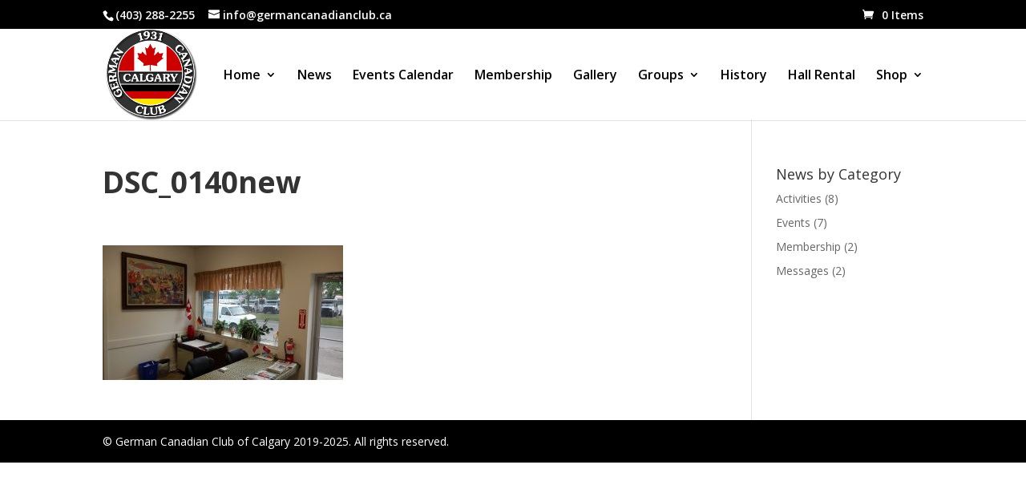

--- FILE ---
content_type: text/html; charset=utf-8
request_url: https://www.google.com/recaptcha/api2/anchor?ar=1&k=6LdMq-cUAAAAAHkacIyn89njNTcE3VUvMP7A8XwF&co=aHR0cHM6Ly93d3cuZ2VybWFuY2FuYWRpYW5jbHViLmNhOjQ0Mw..&hl=en&v=PoyoqOPhxBO7pBk68S4YbpHZ&size=invisible&anchor-ms=20000&execute-ms=30000&cb=8dqqczxd1o2o
body_size: 49707
content:
<!DOCTYPE HTML><html dir="ltr" lang="en"><head><meta http-equiv="Content-Type" content="text/html; charset=UTF-8">
<meta http-equiv="X-UA-Compatible" content="IE=edge">
<title>reCAPTCHA</title>
<style type="text/css">
/* cyrillic-ext */
@font-face {
  font-family: 'Roboto';
  font-style: normal;
  font-weight: 400;
  font-stretch: 100%;
  src: url(//fonts.gstatic.com/s/roboto/v48/KFO7CnqEu92Fr1ME7kSn66aGLdTylUAMa3GUBHMdazTgWw.woff2) format('woff2');
  unicode-range: U+0460-052F, U+1C80-1C8A, U+20B4, U+2DE0-2DFF, U+A640-A69F, U+FE2E-FE2F;
}
/* cyrillic */
@font-face {
  font-family: 'Roboto';
  font-style: normal;
  font-weight: 400;
  font-stretch: 100%;
  src: url(//fonts.gstatic.com/s/roboto/v48/KFO7CnqEu92Fr1ME7kSn66aGLdTylUAMa3iUBHMdazTgWw.woff2) format('woff2');
  unicode-range: U+0301, U+0400-045F, U+0490-0491, U+04B0-04B1, U+2116;
}
/* greek-ext */
@font-face {
  font-family: 'Roboto';
  font-style: normal;
  font-weight: 400;
  font-stretch: 100%;
  src: url(//fonts.gstatic.com/s/roboto/v48/KFO7CnqEu92Fr1ME7kSn66aGLdTylUAMa3CUBHMdazTgWw.woff2) format('woff2');
  unicode-range: U+1F00-1FFF;
}
/* greek */
@font-face {
  font-family: 'Roboto';
  font-style: normal;
  font-weight: 400;
  font-stretch: 100%;
  src: url(//fonts.gstatic.com/s/roboto/v48/KFO7CnqEu92Fr1ME7kSn66aGLdTylUAMa3-UBHMdazTgWw.woff2) format('woff2');
  unicode-range: U+0370-0377, U+037A-037F, U+0384-038A, U+038C, U+038E-03A1, U+03A3-03FF;
}
/* math */
@font-face {
  font-family: 'Roboto';
  font-style: normal;
  font-weight: 400;
  font-stretch: 100%;
  src: url(//fonts.gstatic.com/s/roboto/v48/KFO7CnqEu92Fr1ME7kSn66aGLdTylUAMawCUBHMdazTgWw.woff2) format('woff2');
  unicode-range: U+0302-0303, U+0305, U+0307-0308, U+0310, U+0312, U+0315, U+031A, U+0326-0327, U+032C, U+032F-0330, U+0332-0333, U+0338, U+033A, U+0346, U+034D, U+0391-03A1, U+03A3-03A9, U+03B1-03C9, U+03D1, U+03D5-03D6, U+03F0-03F1, U+03F4-03F5, U+2016-2017, U+2034-2038, U+203C, U+2040, U+2043, U+2047, U+2050, U+2057, U+205F, U+2070-2071, U+2074-208E, U+2090-209C, U+20D0-20DC, U+20E1, U+20E5-20EF, U+2100-2112, U+2114-2115, U+2117-2121, U+2123-214F, U+2190, U+2192, U+2194-21AE, U+21B0-21E5, U+21F1-21F2, U+21F4-2211, U+2213-2214, U+2216-22FF, U+2308-230B, U+2310, U+2319, U+231C-2321, U+2336-237A, U+237C, U+2395, U+239B-23B7, U+23D0, U+23DC-23E1, U+2474-2475, U+25AF, U+25B3, U+25B7, U+25BD, U+25C1, U+25CA, U+25CC, U+25FB, U+266D-266F, U+27C0-27FF, U+2900-2AFF, U+2B0E-2B11, U+2B30-2B4C, U+2BFE, U+3030, U+FF5B, U+FF5D, U+1D400-1D7FF, U+1EE00-1EEFF;
}
/* symbols */
@font-face {
  font-family: 'Roboto';
  font-style: normal;
  font-weight: 400;
  font-stretch: 100%;
  src: url(//fonts.gstatic.com/s/roboto/v48/KFO7CnqEu92Fr1ME7kSn66aGLdTylUAMaxKUBHMdazTgWw.woff2) format('woff2');
  unicode-range: U+0001-000C, U+000E-001F, U+007F-009F, U+20DD-20E0, U+20E2-20E4, U+2150-218F, U+2190, U+2192, U+2194-2199, U+21AF, U+21E6-21F0, U+21F3, U+2218-2219, U+2299, U+22C4-22C6, U+2300-243F, U+2440-244A, U+2460-24FF, U+25A0-27BF, U+2800-28FF, U+2921-2922, U+2981, U+29BF, U+29EB, U+2B00-2BFF, U+4DC0-4DFF, U+FFF9-FFFB, U+10140-1018E, U+10190-1019C, U+101A0, U+101D0-101FD, U+102E0-102FB, U+10E60-10E7E, U+1D2C0-1D2D3, U+1D2E0-1D37F, U+1F000-1F0FF, U+1F100-1F1AD, U+1F1E6-1F1FF, U+1F30D-1F30F, U+1F315, U+1F31C, U+1F31E, U+1F320-1F32C, U+1F336, U+1F378, U+1F37D, U+1F382, U+1F393-1F39F, U+1F3A7-1F3A8, U+1F3AC-1F3AF, U+1F3C2, U+1F3C4-1F3C6, U+1F3CA-1F3CE, U+1F3D4-1F3E0, U+1F3ED, U+1F3F1-1F3F3, U+1F3F5-1F3F7, U+1F408, U+1F415, U+1F41F, U+1F426, U+1F43F, U+1F441-1F442, U+1F444, U+1F446-1F449, U+1F44C-1F44E, U+1F453, U+1F46A, U+1F47D, U+1F4A3, U+1F4B0, U+1F4B3, U+1F4B9, U+1F4BB, U+1F4BF, U+1F4C8-1F4CB, U+1F4D6, U+1F4DA, U+1F4DF, U+1F4E3-1F4E6, U+1F4EA-1F4ED, U+1F4F7, U+1F4F9-1F4FB, U+1F4FD-1F4FE, U+1F503, U+1F507-1F50B, U+1F50D, U+1F512-1F513, U+1F53E-1F54A, U+1F54F-1F5FA, U+1F610, U+1F650-1F67F, U+1F687, U+1F68D, U+1F691, U+1F694, U+1F698, U+1F6AD, U+1F6B2, U+1F6B9-1F6BA, U+1F6BC, U+1F6C6-1F6CF, U+1F6D3-1F6D7, U+1F6E0-1F6EA, U+1F6F0-1F6F3, U+1F6F7-1F6FC, U+1F700-1F7FF, U+1F800-1F80B, U+1F810-1F847, U+1F850-1F859, U+1F860-1F887, U+1F890-1F8AD, U+1F8B0-1F8BB, U+1F8C0-1F8C1, U+1F900-1F90B, U+1F93B, U+1F946, U+1F984, U+1F996, U+1F9E9, U+1FA00-1FA6F, U+1FA70-1FA7C, U+1FA80-1FA89, U+1FA8F-1FAC6, U+1FACE-1FADC, U+1FADF-1FAE9, U+1FAF0-1FAF8, U+1FB00-1FBFF;
}
/* vietnamese */
@font-face {
  font-family: 'Roboto';
  font-style: normal;
  font-weight: 400;
  font-stretch: 100%;
  src: url(//fonts.gstatic.com/s/roboto/v48/KFO7CnqEu92Fr1ME7kSn66aGLdTylUAMa3OUBHMdazTgWw.woff2) format('woff2');
  unicode-range: U+0102-0103, U+0110-0111, U+0128-0129, U+0168-0169, U+01A0-01A1, U+01AF-01B0, U+0300-0301, U+0303-0304, U+0308-0309, U+0323, U+0329, U+1EA0-1EF9, U+20AB;
}
/* latin-ext */
@font-face {
  font-family: 'Roboto';
  font-style: normal;
  font-weight: 400;
  font-stretch: 100%;
  src: url(//fonts.gstatic.com/s/roboto/v48/KFO7CnqEu92Fr1ME7kSn66aGLdTylUAMa3KUBHMdazTgWw.woff2) format('woff2');
  unicode-range: U+0100-02BA, U+02BD-02C5, U+02C7-02CC, U+02CE-02D7, U+02DD-02FF, U+0304, U+0308, U+0329, U+1D00-1DBF, U+1E00-1E9F, U+1EF2-1EFF, U+2020, U+20A0-20AB, U+20AD-20C0, U+2113, U+2C60-2C7F, U+A720-A7FF;
}
/* latin */
@font-face {
  font-family: 'Roboto';
  font-style: normal;
  font-weight: 400;
  font-stretch: 100%;
  src: url(//fonts.gstatic.com/s/roboto/v48/KFO7CnqEu92Fr1ME7kSn66aGLdTylUAMa3yUBHMdazQ.woff2) format('woff2');
  unicode-range: U+0000-00FF, U+0131, U+0152-0153, U+02BB-02BC, U+02C6, U+02DA, U+02DC, U+0304, U+0308, U+0329, U+2000-206F, U+20AC, U+2122, U+2191, U+2193, U+2212, U+2215, U+FEFF, U+FFFD;
}
/* cyrillic-ext */
@font-face {
  font-family: 'Roboto';
  font-style: normal;
  font-weight: 500;
  font-stretch: 100%;
  src: url(//fonts.gstatic.com/s/roboto/v48/KFO7CnqEu92Fr1ME7kSn66aGLdTylUAMa3GUBHMdazTgWw.woff2) format('woff2');
  unicode-range: U+0460-052F, U+1C80-1C8A, U+20B4, U+2DE0-2DFF, U+A640-A69F, U+FE2E-FE2F;
}
/* cyrillic */
@font-face {
  font-family: 'Roboto';
  font-style: normal;
  font-weight: 500;
  font-stretch: 100%;
  src: url(//fonts.gstatic.com/s/roboto/v48/KFO7CnqEu92Fr1ME7kSn66aGLdTylUAMa3iUBHMdazTgWw.woff2) format('woff2');
  unicode-range: U+0301, U+0400-045F, U+0490-0491, U+04B0-04B1, U+2116;
}
/* greek-ext */
@font-face {
  font-family: 'Roboto';
  font-style: normal;
  font-weight: 500;
  font-stretch: 100%;
  src: url(//fonts.gstatic.com/s/roboto/v48/KFO7CnqEu92Fr1ME7kSn66aGLdTylUAMa3CUBHMdazTgWw.woff2) format('woff2');
  unicode-range: U+1F00-1FFF;
}
/* greek */
@font-face {
  font-family: 'Roboto';
  font-style: normal;
  font-weight: 500;
  font-stretch: 100%;
  src: url(//fonts.gstatic.com/s/roboto/v48/KFO7CnqEu92Fr1ME7kSn66aGLdTylUAMa3-UBHMdazTgWw.woff2) format('woff2');
  unicode-range: U+0370-0377, U+037A-037F, U+0384-038A, U+038C, U+038E-03A1, U+03A3-03FF;
}
/* math */
@font-face {
  font-family: 'Roboto';
  font-style: normal;
  font-weight: 500;
  font-stretch: 100%;
  src: url(//fonts.gstatic.com/s/roboto/v48/KFO7CnqEu92Fr1ME7kSn66aGLdTylUAMawCUBHMdazTgWw.woff2) format('woff2');
  unicode-range: U+0302-0303, U+0305, U+0307-0308, U+0310, U+0312, U+0315, U+031A, U+0326-0327, U+032C, U+032F-0330, U+0332-0333, U+0338, U+033A, U+0346, U+034D, U+0391-03A1, U+03A3-03A9, U+03B1-03C9, U+03D1, U+03D5-03D6, U+03F0-03F1, U+03F4-03F5, U+2016-2017, U+2034-2038, U+203C, U+2040, U+2043, U+2047, U+2050, U+2057, U+205F, U+2070-2071, U+2074-208E, U+2090-209C, U+20D0-20DC, U+20E1, U+20E5-20EF, U+2100-2112, U+2114-2115, U+2117-2121, U+2123-214F, U+2190, U+2192, U+2194-21AE, U+21B0-21E5, U+21F1-21F2, U+21F4-2211, U+2213-2214, U+2216-22FF, U+2308-230B, U+2310, U+2319, U+231C-2321, U+2336-237A, U+237C, U+2395, U+239B-23B7, U+23D0, U+23DC-23E1, U+2474-2475, U+25AF, U+25B3, U+25B7, U+25BD, U+25C1, U+25CA, U+25CC, U+25FB, U+266D-266F, U+27C0-27FF, U+2900-2AFF, U+2B0E-2B11, U+2B30-2B4C, U+2BFE, U+3030, U+FF5B, U+FF5D, U+1D400-1D7FF, U+1EE00-1EEFF;
}
/* symbols */
@font-face {
  font-family: 'Roboto';
  font-style: normal;
  font-weight: 500;
  font-stretch: 100%;
  src: url(//fonts.gstatic.com/s/roboto/v48/KFO7CnqEu92Fr1ME7kSn66aGLdTylUAMaxKUBHMdazTgWw.woff2) format('woff2');
  unicode-range: U+0001-000C, U+000E-001F, U+007F-009F, U+20DD-20E0, U+20E2-20E4, U+2150-218F, U+2190, U+2192, U+2194-2199, U+21AF, U+21E6-21F0, U+21F3, U+2218-2219, U+2299, U+22C4-22C6, U+2300-243F, U+2440-244A, U+2460-24FF, U+25A0-27BF, U+2800-28FF, U+2921-2922, U+2981, U+29BF, U+29EB, U+2B00-2BFF, U+4DC0-4DFF, U+FFF9-FFFB, U+10140-1018E, U+10190-1019C, U+101A0, U+101D0-101FD, U+102E0-102FB, U+10E60-10E7E, U+1D2C0-1D2D3, U+1D2E0-1D37F, U+1F000-1F0FF, U+1F100-1F1AD, U+1F1E6-1F1FF, U+1F30D-1F30F, U+1F315, U+1F31C, U+1F31E, U+1F320-1F32C, U+1F336, U+1F378, U+1F37D, U+1F382, U+1F393-1F39F, U+1F3A7-1F3A8, U+1F3AC-1F3AF, U+1F3C2, U+1F3C4-1F3C6, U+1F3CA-1F3CE, U+1F3D4-1F3E0, U+1F3ED, U+1F3F1-1F3F3, U+1F3F5-1F3F7, U+1F408, U+1F415, U+1F41F, U+1F426, U+1F43F, U+1F441-1F442, U+1F444, U+1F446-1F449, U+1F44C-1F44E, U+1F453, U+1F46A, U+1F47D, U+1F4A3, U+1F4B0, U+1F4B3, U+1F4B9, U+1F4BB, U+1F4BF, U+1F4C8-1F4CB, U+1F4D6, U+1F4DA, U+1F4DF, U+1F4E3-1F4E6, U+1F4EA-1F4ED, U+1F4F7, U+1F4F9-1F4FB, U+1F4FD-1F4FE, U+1F503, U+1F507-1F50B, U+1F50D, U+1F512-1F513, U+1F53E-1F54A, U+1F54F-1F5FA, U+1F610, U+1F650-1F67F, U+1F687, U+1F68D, U+1F691, U+1F694, U+1F698, U+1F6AD, U+1F6B2, U+1F6B9-1F6BA, U+1F6BC, U+1F6C6-1F6CF, U+1F6D3-1F6D7, U+1F6E0-1F6EA, U+1F6F0-1F6F3, U+1F6F7-1F6FC, U+1F700-1F7FF, U+1F800-1F80B, U+1F810-1F847, U+1F850-1F859, U+1F860-1F887, U+1F890-1F8AD, U+1F8B0-1F8BB, U+1F8C0-1F8C1, U+1F900-1F90B, U+1F93B, U+1F946, U+1F984, U+1F996, U+1F9E9, U+1FA00-1FA6F, U+1FA70-1FA7C, U+1FA80-1FA89, U+1FA8F-1FAC6, U+1FACE-1FADC, U+1FADF-1FAE9, U+1FAF0-1FAF8, U+1FB00-1FBFF;
}
/* vietnamese */
@font-face {
  font-family: 'Roboto';
  font-style: normal;
  font-weight: 500;
  font-stretch: 100%;
  src: url(//fonts.gstatic.com/s/roboto/v48/KFO7CnqEu92Fr1ME7kSn66aGLdTylUAMa3OUBHMdazTgWw.woff2) format('woff2');
  unicode-range: U+0102-0103, U+0110-0111, U+0128-0129, U+0168-0169, U+01A0-01A1, U+01AF-01B0, U+0300-0301, U+0303-0304, U+0308-0309, U+0323, U+0329, U+1EA0-1EF9, U+20AB;
}
/* latin-ext */
@font-face {
  font-family: 'Roboto';
  font-style: normal;
  font-weight: 500;
  font-stretch: 100%;
  src: url(//fonts.gstatic.com/s/roboto/v48/KFO7CnqEu92Fr1ME7kSn66aGLdTylUAMa3KUBHMdazTgWw.woff2) format('woff2');
  unicode-range: U+0100-02BA, U+02BD-02C5, U+02C7-02CC, U+02CE-02D7, U+02DD-02FF, U+0304, U+0308, U+0329, U+1D00-1DBF, U+1E00-1E9F, U+1EF2-1EFF, U+2020, U+20A0-20AB, U+20AD-20C0, U+2113, U+2C60-2C7F, U+A720-A7FF;
}
/* latin */
@font-face {
  font-family: 'Roboto';
  font-style: normal;
  font-weight: 500;
  font-stretch: 100%;
  src: url(//fonts.gstatic.com/s/roboto/v48/KFO7CnqEu92Fr1ME7kSn66aGLdTylUAMa3yUBHMdazQ.woff2) format('woff2');
  unicode-range: U+0000-00FF, U+0131, U+0152-0153, U+02BB-02BC, U+02C6, U+02DA, U+02DC, U+0304, U+0308, U+0329, U+2000-206F, U+20AC, U+2122, U+2191, U+2193, U+2212, U+2215, U+FEFF, U+FFFD;
}
/* cyrillic-ext */
@font-face {
  font-family: 'Roboto';
  font-style: normal;
  font-weight: 900;
  font-stretch: 100%;
  src: url(//fonts.gstatic.com/s/roboto/v48/KFO7CnqEu92Fr1ME7kSn66aGLdTylUAMa3GUBHMdazTgWw.woff2) format('woff2');
  unicode-range: U+0460-052F, U+1C80-1C8A, U+20B4, U+2DE0-2DFF, U+A640-A69F, U+FE2E-FE2F;
}
/* cyrillic */
@font-face {
  font-family: 'Roboto';
  font-style: normal;
  font-weight: 900;
  font-stretch: 100%;
  src: url(//fonts.gstatic.com/s/roboto/v48/KFO7CnqEu92Fr1ME7kSn66aGLdTylUAMa3iUBHMdazTgWw.woff2) format('woff2');
  unicode-range: U+0301, U+0400-045F, U+0490-0491, U+04B0-04B1, U+2116;
}
/* greek-ext */
@font-face {
  font-family: 'Roboto';
  font-style: normal;
  font-weight: 900;
  font-stretch: 100%;
  src: url(//fonts.gstatic.com/s/roboto/v48/KFO7CnqEu92Fr1ME7kSn66aGLdTylUAMa3CUBHMdazTgWw.woff2) format('woff2');
  unicode-range: U+1F00-1FFF;
}
/* greek */
@font-face {
  font-family: 'Roboto';
  font-style: normal;
  font-weight: 900;
  font-stretch: 100%;
  src: url(//fonts.gstatic.com/s/roboto/v48/KFO7CnqEu92Fr1ME7kSn66aGLdTylUAMa3-UBHMdazTgWw.woff2) format('woff2');
  unicode-range: U+0370-0377, U+037A-037F, U+0384-038A, U+038C, U+038E-03A1, U+03A3-03FF;
}
/* math */
@font-face {
  font-family: 'Roboto';
  font-style: normal;
  font-weight: 900;
  font-stretch: 100%;
  src: url(//fonts.gstatic.com/s/roboto/v48/KFO7CnqEu92Fr1ME7kSn66aGLdTylUAMawCUBHMdazTgWw.woff2) format('woff2');
  unicode-range: U+0302-0303, U+0305, U+0307-0308, U+0310, U+0312, U+0315, U+031A, U+0326-0327, U+032C, U+032F-0330, U+0332-0333, U+0338, U+033A, U+0346, U+034D, U+0391-03A1, U+03A3-03A9, U+03B1-03C9, U+03D1, U+03D5-03D6, U+03F0-03F1, U+03F4-03F5, U+2016-2017, U+2034-2038, U+203C, U+2040, U+2043, U+2047, U+2050, U+2057, U+205F, U+2070-2071, U+2074-208E, U+2090-209C, U+20D0-20DC, U+20E1, U+20E5-20EF, U+2100-2112, U+2114-2115, U+2117-2121, U+2123-214F, U+2190, U+2192, U+2194-21AE, U+21B0-21E5, U+21F1-21F2, U+21F4-2211, U+2213-2214, U+2216-22FF, U+2308-230B, U+2310, U+2319, U+231C-2321, U+2336-237A, U+237C, U+2395, U+239B-23B7, U+23D0, U+23DC-23E1, U+2474-2475, U+25AF, U+25B3, U+25B7, U+25BD, U+25C1, U+25CA, U+25CC, U+25FB, U+266D-266F, U+27C0-27FF, U+2900-2AFF, U+2B0E-2B11, U+2B30-2B4C, U+2BFE, U+3030, U+FF5B, U+FF5D, U+1D400-1D7FF, U+1EE00-1EEFF;
}
/* symbols */
@font-face {
  font-family: 'Roboto';
  font-style: normal;
  font-weight: 900;
  font-stretch: 100%;
  src: url(//fonts.gstatic.com/s/roboto/v48/KFO7CnqEu92Fr1ME7kSn66aGLdTylUAMaxKUBHMdazTgWw.woff2) format('woff2');
  unicode-range: U+0001-000C, U+000E-001F, U+007F-009F, U+20DD-20E0, U+20E2-20E4, U+2150-218F, U+2190, U+2192, U+2194-2199, U+21AF, U+21E6-21F0, U+21F3, U+2218-2219, U+2299, U+22C4-22C6, U+2300-243F, U+2440-244A, U+2460-24FF, U+25A0-27BF, U+2800-28FF, U+2921-2922, U+2981, U+29BF, U+29EB, U+2B00-2BFF, U+4DC0-4DFF, U+FFF9-FFFB, U+10140-1018E, U+10190-1019C, U+101A0, U+101D0-101FD, U+102E0-102FB, U+10E60-10E7E, U+1D2C0-1D2D3, U+1D2E0-1D37F, U+1F000-1F0FF, U+1F100-1F1AD, U+1F1E6-1F1FF, U+1F30D-1F30F, U+1F315, U+1F31C, U+1F31E, U+1F320-1F32C, U+1F336, U+1F378, U+1F37D, U+1F382, U+1F393-1F39F, U+1F3A7-1F3A8, U+1F3AC-1F3AF, U+1F3C2, U+1F3C4-1F3C6, U+1F3CA-1F3CE, U+1F3D4-1F3E0, U+1F3ED, U+1F3F1-1F3F3, U+1F3F5-1F3F7, U+1F408, U+1F415, U+1F41F, U+1F426, U+1F43F, U+1F441-1F442, U+1F444, U+1F446-1F449, U+1F44C-1F44E, U+1F453, U+1F46A, U+1F47D, U+1F4A3, U+1F4B0, U+1F4B3, U+1F4B9, U+1F4BB, U+1F4BF, U+1F4C8-1F4CB, U+1F4D6, U+1F4DA, U+1F4DF, U+1F4E3-1F4E6, U+1F4EA-1F4ED, U+1F4F7, U+1F4F9-1F4FB, U+1F4FD-1F4FE, U+1F503, U+1F507-1F50B, U+1F50D, U+1F512-1F513, U+1F53E-1F54A, U+1F54F-1F5FA, U+1F610, U+1F650-1F67F, U+1F687, U+1F68D, U+1F691, U+1F694, U+1F698, U+1F6AD, U+1F6B2, U+1F6B9-1F6BA, U+1F6BC, U+1F6C6-1F6CF, U+1F6D3-1F6D7, U+1F6E0-1F6EA, U+1F6F0-1F6F3, U+1F6F7-1F6FC, U+1F700-1F7FF, U+1F800-1F80B, U+1F810-1F847, U+1F850-1F859, U+1F860-1F887, U+1F890-1F8AD, U+1F8B0-1F8BB, U+1F8C0-1F8C1, U+1F900-1F90B, U+1F93B, U+1F946, U+1F984, U+1F996, U+1F9E9, U+1FA00-1FA6F, U+1FA70-1FA7C, U+1FA80-1FA89, U+1FA8F-1FAC6, U+1FACE-1FADC, U+1FADF-1FAE9, U+1FAF0-1FAF8, U+1FB00-1FBFF;
}
/* vietnamese */
@font-face {
  font-family: 'Roboto';
  font-style: normal;
  font-weight: 900;
  font-stretch: 100%;
  src: url(//fonts.gstatic.com/s/roboto/v48/KFO7CnqEu92Fr1ME7kSn66aGLdTylUAMa3OUBHMdazTgWw.woff2) format('woff2');
  unicode-range: U+0102-0103, U+0110-0111, U+0128-0129, U+0168-0169, U+01A0-01A1, U+01AF-01B0, U+0300-0301, U+0303-0304, U+0308-0309, U+0323, U+0329, U+1EA0-1EF9, U+20AB;
}
/* latin-ext */
@font-face {
  font-family: 'Roboto';
  font-style: normal;
  font-weight: 900;
  font-stretch: 100%;
  src: url(//fonts.gstatic.com/s/roboto/v48/KFO7CnqEu92Fr1ME7kSn66aGLdTylUAMa3KUBHMdazTgWw.woff2) format('woff2');
  unicode-range: U+0100-02BA, U+02BD-02C5, U+02C7-02CC, U+02CE-02D7, U+02DD-02FF, U+0304, U+0308, U+0329, U+1D00-1DBF, U+1E00-1E9F, U+1EF2-1EFF, U+2020, U+20A0-20AB, U+20AD-20C0, U+2113, U+2C60-2C7F, U+A720-A7FF;
}
/* latin */
@font-face {
  font-family: 'Roboto';
  font-style: normal;
  font-weight: 900;
  font-stretch: 100%;
  src: url(//fonts.gstatic.com/s/roboto/v48/KFO7CnqEu92Fr1ME7kSn66aGLdTylUAMa3yUBHMdazQ.woff2) format('woff2');
  unicode-range: U+0000-00FF, U+0131, U+0152-0153, U+02BB-02BC, U+02C6, U+02DA, U+02DC, U+0304, U+0308, U+0329, U+2000-206F, U+20AC, U+2122, U+2191, U+2193, U+2212, U+2215, U+FEFF, U+FFFD;
}

</style>
<link rel="stylesheet" type="text/css" href="https://www.gstatic.com/recaptcha/releases/PoyoqOPhxBO7pBk68S4YbpHZ/styles__ltr.css">
<script nonce="7HNEbY5OU0O8_H6l-OWNqw" type="text/javascript">window['__recaptcha_api'] = 'https://www.google.com/recaptcha/api2/';</script>
<script type="text/javascript" src="https://www.gstatic.com/recaptcha/releases/PoyoqOPhxBO7pBk68S4YbpHZ/recaptcha__en.js" nonce="7HNEbY5OU0O8_H6l-OWNqw">
      
    </script></head>
<body><div id="rc-anchor-alert" class="rc-anchor-alert"></div>
<input type="hidden" id="recaptcha-token" value="[base64]">
<script type="text/javascript" nonce="7HNEbY5OU0O8_H6l-OWNqw">
      recaptcha.anchor.Main.init("[\x22ainput\x22,[\x22bgdata\x22,\x22\x22,\[base64]/[base64]/[base64]/KE4oMTI0LHYsdi5HKSxMWihsLHYpKTpOKDEyNCx2LGwpLFYpLHYpLFQpKSxGKDE3MSx2KX0scjc9ZnVuY3Rpb24obCl7cmV0dXJuIGx9LEM9ZnVuY3Rpb24obCxWLHYpe04odixsLFYpLFZbYWtdPTI3OTZ9LG49ZnVuY3Rpb24obCxWKXtWLlg9KChWLlg/[base64]/[base64]/[base64]/[base64]/[base64]/[base64]/[base64]/[base64]/[base64]/[base64]/[base64]\\u003d\x22,\[base64]\\u003d\\u003d\x22,\[base64]/w4Eow5rDuMKUw6pYbkfDr8KPIwHCqcKOwq50RxZPw7N5LsOnw5DCscO4H1QDwoQRdsOGwr1tCS5Qw6ZpUE3DssKpXSXDhmMXWcOLwrrCjMOXw53DqMOdw5lsw5nDr8KcwoxCw7LDlcOzwo7CgMO/RhgAw6zCkMOxw4fDrTwfHz1ww5/Di8OuBH/[base64]/DmcOicBfDhwBAwrN/w75awrjCjsKcwrswBMKFYS3Cgj/CnxbChhDDoGcrw4/Dq8KiJCIsw60ZbMOIwrQ0c8OHf3h3dMOKM8OVZMOawoDCjF7CgEg+LcOOJRjCmsKqwobDr01cwqptK8OoI8OPw5zDgQB8w7TDiG5Ww6HCqMKiwqDDk8Ouwq3CjXLDsDZXw6LCgxHCs8KqElgRw67DvsKLLl/Cp8KZw5UrGVrDrl7CvsKhwqLCpBE/wqPCvAzCusOhw7UKwoAXw7vDgA0OJ8Kfw6jDn1sZC8OPT8K/OR7DicK8VjzCqcKnw7M7wrgkIxHCu8OhwrMvd8Obwr4vbcOnVcOgP8OSPSZ+w6sFwpFIw7HDl2vDhjvCosOPwqrCv8KhOsK4w6/CphnDtMOGQcOXal8rGxkgJMKRwqPCkhwJw4HClknCoAPCqBt/woDDhcKCw6dfMmstw6zChEHDnMKoDFw+w5ZUf8KRw5oMwrJxw6jDhFHDgHRmw4UzwoEpw5XDj8OAwq/Dl8KOw5YnKcKCw6LCiz7DisOEV0PCtUrCpcO9ESLCk8K5al/CksOtwp0/MDoWwpfDqHA7d8OtScOSworCvyPCmcK3c8Oywp/DoCNnCQLCiRvDqMK/wrdCwqjCrsOAwqLDvzHDosKcw5TCjC43wq3CnQvDk8KHDzMNCRLDkcOMdi3DsMKTwrcIw4nCjkoFw5Rsw67CtwrDpcOTw4rCl8OmIcOjBMOrAMOyI8Kdw65/c8Obwp/[base64]/CtMK0w4wwwodCExfDrGNCw7zCgsKlNMKmwqHCssKMwpU3JcOnMMKqwrJ0w5gjRgYxexDDpsOww6HDizHCp1zDmmHDvEkkeHEUczHCrcKpY2o1w7TCu8KQwo5NE8OfwoRvZAHCjml1w5/CtcOOw77DhksbVTHCpktXwpwhEcOmwrzCoyXDisOiwrAPw6QOw7Bmwog2woPDisOLw43CiMO6AcKLw6Vtw4/Ckw4Oa8ONAMKpwqLDiMKtwpjDh8K9UMKvw4bClwF0wpFKwrl0ejHDnVLDgCt8W2wYw5JAY8OPBcKaw4F+JMK3HcO+SD07w57CgcKfw7HDpW3DuUjDvy1vw65+w4VCw7vCv3dJwoXChQJuPsKTwrwuwr/DssKHw54cwpU4P8KGQEvDiEx2OsOAAjolw4bCj8O6YMO0GyYhw5F6XsKUDMK6w6xzwrrCisO4Tw0ww7E8w6PCjAzCncK+WMOgGn3Dj8OnwoRMw4syw6/DsELDv08ww742KSzDvxQKEsOgwpvDvloxw4/CkcOBYno3w7fCkcKnw4TDpsOqbQASwr8iwprCtxYiVxnDvxfCusOGwobCuB5JAcOcCcKIwqTDjmzCknbCvsKpBnAuw6tEN33DgcKLfsO8w63DoWrCk8K+w4oMfFtCw6zCs8O7w7Mfw4PDuWnDpCfDgE8dwrbDtcOEw7/CmsKcw7LChSUCwqsTV8KDbkjDoD3DgmgLwo4mCHUBBsKQwqlUDHs2ZmLCjA/[base64]/DicKPw6YqfhzDocKKw5dgf8KIdgPDqU5VwqdWwqXDoMOzccOIwoDCncKLwrHCmHJYw7PCvMKdPw3DrcOww7JHL8KwNjsyM8K6ZsObw7rCrXQTMMOgfsOWw6jCviPCrMO5UMO0OCLCu8KqBMKbw6QicA0wUMK3NcOzw7nCv8KAwpNjWsK6X8O8w4pzw7/DmcKWFmTDnzMTwqxXJVldw5nChw7CgcOBRVxAwrYsP37DvsOawonCrsOewqzCk8KDwq/DqCYIwqXCnnDCvcKgw5cZWD/Dp8OFwpjCvsKIwrxcwo/DnRMoY1fDjBHDoHIhc1jDiHgPwrXCiScmPcOZLVJLQMKBwqfDlMOuwrfDgQUTRcKhLcKcJsOCw7sJE8KZJsKbwqXDjADCj8O4wpVFw53CjmI/DFTDlMOZwrlYRVclw4Qmw5YmTcKWw7rDhk86w4cyFyfDn8Kmw51vw5PDpcKZQsO8aQNsFQ9YfcO/wofCicKSQTNhw6U9w4/DrsOww6Ibw7fDrhB6w47CsmTCukHCrcK+woU7wqTDk8Orw6AIwoHDs8OUw6/CncOWccOxbU7DoEQnwqPDn8KBwpFOwpXDq8OOw5gvPQTDgcO5w40SwqZ/wo3CuQ5Jw6c6wrXDllhowqVaMFnCqcKEw4M6MnMIwo3Cs8O0EEkJMsKcw7Apw5BqSSBjbcOnwqcPEXpAemwCw7lVAMOEw7p9w4Ipw7vCrcObwpxPNsOxSGTDkMOmw4XCmsK1w59tFcO/ecOBw6TDhEJMBcKJwq3DkcKDwptfwpXDnyRJI8KfUhI/SsO8wp8aQ8KxBcOiPkTDpmteHsOrCCvDlcKpESDCiMOHw7PDhcKKDsOWwr7DiFvCqcOpw7rDj2LDrUzCl8O4SMKaw4c5aiVQwqw4AwdBwoXCtMK6w6HDu8K4wrDDgsOVwqFwbMOXwp7Ck8Onw54RVDHDtk4yBHM/[base64]/a8KUwrYyRCrDvcKFRE1Ew4/CmXlgwq7DmnfCmQ/[base64]/DlsKKbnwlVMK8CMOtNQvClmcKwrHDjMKZwoklLw/DgMKLC8KJAFTDiXzCgcK8Wk1CPz/DocKWwpRuw58EIcOUCcO1woTCg8OnRWRKwr5jS8ONAMOow4XCpWVmHMKywoN1BQYeEcOvw7zCgWXDqsOxw6XCrsKRw7DCv8K+F8KYGjg7f2PDiMKJw4cNPcO5w6LCqlnCucOPwpjClsOXw6vCq8Kkw4vCqcO4w5I4w5Iww6nCtMKBJHLCq8K/dgNkw4xVGxZMwqfDmRbCpxfDkcOWw6IbfFTCiTVAw6/CunLDqsKPWsOeT8OvJWbCtMKJXXXDvHE/TcOjV8OcwqA0w5lqbTRfwr44w4IrbsKwGcK8wqpgLMOfw67CisKJHwF7w6BLw7fCsyU9w4XCrMO3CxrCncKAw5wUYMOoGsK7w5DDjcOIL8KVeDp4w4k+IMOoI8K8w7bDullTwqhiRjNDwoLCsMK7CsOJw4EOw5rCt8KuwqTCoyx/dcKMaMOgMELDi3PCi8OmwqbDjcK1w6HDlsOLClIdwrRlZCh2f8OkdD/DhsO4VMKxbsKhw5XCglfDrR4fwrN8w79iwqzDgWZfIMOxwqrDjk53w79fLsKZwrXCpsOOw5lWCsKLaytGwp7DjcKCdsKKa8KcG8KowoA1w6bDtiInw4IpFRkwwpTDvsO0wofCuGdVYMO6w6PDs8KgQMO+HcOKBAM3w7gWw6nCj8K7w63Cu8O3KsOtwp5Lwr4VWsO7wp/Cu0xBYMOGI8OpwolDJnfDnAzDvFfDiEXDvcK6w7ZbwrPDrcOhw7haEi/DvAHDgxopw7Itd3nCslTCpcKcw7R0W2t0wpDDrsKww4/DtcOdTXw7wpkpwo1uXDR8acObTQDDj8K2w4HCscKGw4HDqcOXwpHDpgXCvsOcCnLCoCMSR3BlwrjDh8O0KsKGPsKDBE3DjMOVw70hSMO5JE8xecKWV8OoTiXDmnfCm8Kdw5bCnsKoTMOywrjDnsKMw6rDoVI/w5E5w5g1LUMpchllwqjDimTDgFHChw3DqmjDhE/DiQPDoMO+w5w5L2jCg0JOA8O0wrsvwpXCs8Kbwrs5wqE/dsOZM8KuwoJdQMK4wprCpsKGw7Jhw4Yqw449wodtI8OwwppvIDXCqVEgw4TDsSHCoMOawqMPPgHCjDlGwqVKwpszOMOScsOAwrQrw4RywqlRwppIZRHCthLDn3zDkkdEwpfDhMOpQMOdwozDgsKrwr/DmMK5wqnDh8KTw7TDncOoEmVQWkRVwo7CkAhLfsKCMsOGBMKewrk/[base64]/Cn0/CncOhdTlZSjIGw6rDrk1/JMKNwoNDwp0awpHDtU7DrcOuNsKfR8KTAMOVwoM8woolVWc+FHxjwpM4w5Iaw6EfSBHDg8KKf8O/w5hwwqDCu8KXw6vCvE5gwoLCpcOgLsKAwrTDvsK6VCnCrXnDtsO7w6LDlcKMesOGPyTCnsKLwrvDsSXCtsOaNTXCnsKbdUc4w6dow6nDiE3DimjDksOuw7w1L2fDmXfDncKiTMOeeMKvbcO/YjLDqWVxwrpxOMOEFj5jegZtwpDChMKwPEDDrcOEwrjDvsOkR3UQeynCv8OHG8KDeXBfHVpAwoTCjUB1w6jDhsOnBggww7fCtcKywqpRw59aw4HDgm80w585MmlTwrfDtsOdwrvCgmvDghlCcMK5esOuwo/Ds8O1w5ojBmJuV1wgU8O4FMK/OcOIV1HClsKNOsOkIMKvw4XDljrCv10UT11lw7PDhcOHDBfCnsKiLx7Cv8K9Tw/DmAjDgFHDmgDCpcKBw44hw6rCsWNkckHDqMODY8K4wodAaGPCqsK5EBwWwoAgeT0bE3czw5bCvcK+wql8woXCvsOAEcOeCsKnKy/DmsOrIcODRMOgw5B7ejrCi8OkXsO1eMKrwophHzJkwpvDgVQKDcOfw7XCicK0wpdww63CmTRlIxtMM8K9G8Kcw6E0wqxxbMOtUVZuwrTCmWfDtFjCu8K+w7TCnMOawp8Cw4FzFsO/w6fCssKEQHvCmxtQwo/[base64]/[base64]/ChMOeUWTCkcKZUcOQw7bDogzDj8Kfw5dlX8Knw4k1VsOfU8KLwpUVIcKsw4rDjcOsfBvCrVbDt1Vvwq1VbAg8CR3CqiHCg8O7FRFqw44Vw49Uw7bDp8Kiw7oFHcKfw6d0wrQpwqjCvwrDvFbCs8KuwqXDql/[base64]/THDDsnMxQMOEw5FWw6rCj8K6X8KDwp3DhMO8wqfDlsKoO8KhwoUKcsOxwoLCvsOlwrXDtcOpw7MrB8KfeMO3w7LDkcKNw7VZwpTDk8OpVEkpWSUFwrV1QSFPw6oIwqoTSWrCj8Kdw5FiwpBXRz/Cg8KCTyXCqycpwrDCrsKOdSLDgyURwq/DtcK8w7TDo8KKwrcuwoxIFGQIMsKpw5PCvUzCtEBPXQ3Do8OqY8OEwrPDkcKowrTCi8KEw4nCpCJywqljLMK1Z8Oxw5/CtUAawq4tSsKPd8Onw4nDisO6wrpEH8KrwpAJeMKjcQ9Sw43CrMO7wofDrS8+b3dITMKQwq7DjRR6w4E1fcOpwo1ub8Kzw53Do35Ewq0Awq85wqozwpTDrm/Cv8K8UBXCoWnDjcOzLnfCs8K2Sz3CqsOVeVw4w7XCnVLDhMO9UcKxahfCgcKpw6/[base64]/Dr0TCvsKcQCoAKHPDr8KsPcO8Dhk3MhgaSmXDvMObRXYhVwkrwpjDnX/CvsKlw7oew6jClR5nwrtPwoQvUVLDjsK8BcO4wr7DhcKKM8OrDMOIPAU7NzE6VRFUwrDCuW7DjHMFAyTCpsKNPGXDs8KjbkfCuAUuasKUVE/DqcKiwrnDrB0qI8K0WMOswoETwp/CoMOdPyQ+wr3DoMOzwqsuSRzCksKrw7BKw4rCg8KJAcOgSn5wwobCtcO2w78gw4XChF3DkU86acKOwrQ5E2w+PMKlccO4wrLDucObw4jDj8K1wrBKwpjCrMO5A8KeI8OFbxrCl8Ouwq1JwrAOwog+cgPCvAfCtSpuYcKcFm3CmsKFKsKXSFPCmMOaQsOgW1rDhcOteh/[base64]/N8K5w43DtMK0wrF3w75JEcO0dyzCsgvDkkHCicKjJ8O0wrtLbcO+ZMOGwpHCv8KgMsOXWsKkw5TCgl86LMK5YxTClHLDsHbDtVEpw58hL0/Cu8KgwqXDpMK/CMOWGcKwS8KgTMKbNlR3w4ZaWWZjwqjCvsOVfSvDpsO5AMO3wpp1wpkBasO/[base64]/CmxEdEMO/RFTDnMKgwo4qGyzCmAbDpkXDm8KEwrvCsMOzw7ZoL0jCqgHChENlUMKfworDgBDCjFrCmlhtIMOOwrULKCgoFMK1wp0yw73Cr8OSw4JBwrjDjQQFwqDCvhTCusKswrMLfWrCixbDtUfCly/DvMKpwr5WwqPCj2MnCcK7dybDoxVrQCHCsiPCp8Obw6fCvcOUwpXDoQzCvHwuXMOqwq7CqsOtbsK4wqNww4jDi8KFwq5LwrUww7EWAMOlwq5RbMOvw7Ihw4doOMKyw6JKwp/[base64]/[base64]/[base64]/ZkEtAcOFVcKpEcKcwpJLQEzCqXPCsH3Dr8Oew5h2YxfDqsOhwprCgMOOw5HCkcOxw7hzfMK5IAwmwrLCjcK9AxrDrVl7L8O1LzDDn8OMwpFtT8O4w79FwoLCh8OSEz1uw47Co8O/[base64]/CugvDv8KDeCzCt8KSfVLDvMKXL0YkU8Odc8Kuw5LCqsOVw5jChmUSLQ3Dn8KYwpo5wp7DkEDDpMOtw7XDksObwpUaw4DDu8KaeyvDtwZ+A2LDvQYDwo9EYlPDuT3CsMKwehzDqcKjwpBdDSdbGcO4NMKQw4/DvcKNwrDCnmlcSEbCrMOhNcOdwr5ZfnrCp8Kxwp3DhjUgci3DpMO5eMKCwq3CkzJjwohBwoHDosOedcOzw6TCql/CjWIOw53DnB5vw4jDm8KtwpnCjcK6WsO3wrfCqG/CgWXCr29Ww4PDsSTDrMKvQUgCEcOgwoDDmyNtZy7Dm8O6CcKnwqHDhjHDiMOrKcOBOGJPFsOgVsOjaQw8RsKPHcKRwp/CpMKYwqDDizFsw7Ryw5rDisOrBsKfC8KECcOZBsOqYsOrw6jDvXrDkXbDqnNoPMKmw5vCtcOUwo/[base64]/DusKSw6TDl2Jbw6Zaw6DCognCmMKAMsKxw47DmsOOwr/CsU9Pw4/DoUdSw7DCqcO2wqbCsW9Jw6TCil/[base64]/CoyLCtcOww5bCknEJwqodFHYyw65LwpVywpjDmVLCm3oawoAuXDLCncKPw6jDgsOnLloGQcK7DCI/w51odMKyZMOyfsKtwp91w5rCj8KYw5VAw4NqRMKOw6vDoHXDtQ9Lw7rCh8OVNMKQwqJiIV7CkjjCs8KhQcODJsKAbDHCtU4RKcKPw5vCqcOkwrxHw53CuMKYGMKLJyx6WcKrCQE2dFzDh8OCwoYAwrfCriLCrcKCYMO2w7odQsKFw6DCpcK0fQTDr2nClsK6asOuw4/CnQfCuCQ5DsOTMcKKwpfDtGDDu8KZwp/CuMKqwoYGDhnCm8OFQHAqccO/w60vw7swwoXDo1hgwpgCwo7ChyAwSmMwI3rCncOSTsKTQi41wqdmQ8ODwqQ0bsKVw6UVwrHDoSQyScKASWlQK8KfTG7CpS3CgcOhZ1bDqiIPwplrfQM3w7LDjADCklMOKFQKw5/[base64]/[base64]/DujbDr18LHzjDvMKOw4HDt8KQwrh8w73DuVfClsOCw57Cqn3DhjXCisO3FDlsAsOAwrZ0wonDvGtjw71VwoVgHMOlw7UzTQPCoMKTwrI7wqQRY8OkAsKjwpFpwoAyw5Mcw47CgwnDvsOfY1jDhhVuwqrDksOpw7pVGBzDi8OZw4dywrwuSwfCiHxsw4vClmgYwrIzw5/CpSjDpcKueS4ZwrYcwoYyWMOWw7Bgw4zDhsKGDRE8U1cbAgYOED7DjsKKIHFEw6LDp8Osw4LDpsOCw5dVw6LCrsOJw4bCh8O0AEIow7llJMO4w4rDsCzCs8O7wqgQwrZnPcO/McKFYGnDu8KhwqXDknNxcX00w68ccsKRw63CoMOBemtaw61AOMO+LUTDp8KDwqNvG8OWXHDDpMKpKMOLB2wlaMKoHTIXGVNtwovDsMOuGsOWwpFCOjrCp1/CtsKSZzlHwqQWAMOwKyDDpcKSahRMw6rDu8KBOHt+KMK+wqVXLVVNBsKmVHHCplXDlG5/W2XDmQciwoZdwrI9JjIARlnDrsOWwq8NRsObIyJvAcK4PUBqwqZPwrfDrml5eEPDlB/Do8OSJcKOwpPCtnxITcOawoJOXsKHGDrDvVkQMkYpJkPCjMOCw5nDt8Kowr/DiMOwBsK1cksdw7rCs01pwq4xXcKZS3PCn8KYw4vChMORw7TDusKTNcOKB8Kqw7bCuTLDv8OEw48IQVZMwpPDmcOUXsO8FMKtQ8KWwpg+KkA2Xy5nTgDDmjPDiHPChcKDwrTCr0vDh8OYXsKpR8OuOhgbwq0qMnopwrdDwpjCo8O4wrxzaVDDn8OZwo3Cjm/[base64]/CjMOcKMKGw7NxwoIsw5wywofDv8KpwrjDv2EbF3DDlsOgw6jCtcOSwqvDsCVtwp5Iw6/Cr3nCnsOvXsK+wprDpMOeXsO3WFgfB8OrwrDDvxfDrsOtbcKLw4lVwqI5wpjDpMOFw43Dn33CnMKSEsKQwoTDosKSTMKzw6ckw4gGw7coNMKKwo52wpxhdHDCi2rDvcOCccO0w4DDsmDCpQZnX1/DjcOEw7TDj8O+w7fCo8OQwqXCqB3CoksjwqAWw5HDv8KQwrfDoMOywqTCogPCusOpd1FrRTFcwqzDlyTDiMK/YsOzWcK4w5zCscK0HMKkw7nDhnPDusOlMsOZEw/Dlmsywp1ywrNfQcOLwqDCmRh4wqlRHG0xwrXCsTHDpcKtfcO+w5HDoCo1SSjDhDh4QUfDohFSw70jKcOvwpJpKMK4wrEUwr8SMMKWIcO6w5HDlsKMwqgNDDHDoGXCjXcFfEd/w6IrwovDqcK1w7EoL8Oww4zCrgLCoDfDi0DDjMKcwqlbw7zDtcOsbsOZcsK/[base64]/DhMOecA5+wqTDqsO3BsOSwrnDlmMgImDCvsOTa8Krw4LDuyDCjMOWwr/ClcOrcFx/bsKtwpImwp/DhsKtwqDCrS3DnMKpwrwfSMOewqFSH8Kcw5daCMKqJcKtw4F5csKbYcOBwpLDrVsnwrliwoxywqNHG8Khw7YNw71Hwrd9worDrsODwoFSSHrDp8KKwpkrRMKZwpsrwqwIwqzCvknChGBSwovDg8OtwrNnw7sFcMKRScKlw4/[base64]/worCmMKYCMKEw5/DsxMLKsKcw6p9w53CpsKqeDDCoMKIwqzCjwAsw5LCrkZawoAiAsKHw6QkBcOdRcKLCMONBMOow6XDkj/CmcOrVEgyG1zDl8KZd8OSGz8cHjwcw7EPwptBX8Kew4kgMkh7P8O+HMKLw6PDqnbCm8O5w6bDqCDDtx/CucK0IMOvw59FeMOEAsKvaRPClsOGwrDDrT4GwoHCisOaAhLDucOlw5XCuRnCgMKhZXhvw4ZHIcKKwpQYw57CoQjCgDk2QcONwrwlBcOwaWLCrhBtwrTCocOlcsOVw7LCt1fDv8O6HB/CtxzDm8O6OsOBWsOFwo/Dr8KkIsOpwrLCmMKlw4fDhDnCsMOsJWN6YGrCn2pXwqBGwrkSw4XCmFBWM8KLc8OoAcOZwos1BcOJwrXCpsKPBTvDucK9w4RJMsKGVmxZwoJEBMObRDQjSFUNw4s9ARsbTsOhZcOAZcOdwrHDl8OZw7g7w4ASU8OBwopgbnRBwp/CklEkH8O7WB8Kw7jDl8KGw71Dw7TDn8KqW8O6w5bCuyLChcOdd8O9w43DrR/[base64]/DiHvCgGwNwr19w7zDqhTChcKkwr7DgVrCmRfCkxsWCsOVXsKAwpMqb3/Dk8KEEsKgwozClCguw5bDksKOfykmwrcHUMKAw7N4w7zDnwDDk1nDgErDgygiw59SMDfCjGrDgMKvw7VJcwLDnMK+bAARwrHDgMOWw5rDjg9BQcKvwoZ0w4A/E8OLKMOVYMOzwrYRK8OmLsK1Q8O2wqrCmcKMZTsCbHpZcAt2wps6wrPCnsKMOsOcbSHDg8KLOVUbX8KbJsOVw4PCtMKwMh44w4/ClxbCgU/DvcOgwozDjRgYw5gdcWfCkELCnMORwoZbInEgYEbCnwbCgy7CrsK+QsO3wrrCjikFwr7Ch8KaaMKVM8OawqtZUsOTMXgJEMOPwphrBQpLIMOxw794F2NJw5/DnmMBw5jDucKWRsKNayTDtWYdVGDDiy1vfcOvYMK1LcO9w6nDqcKcNi97WcK0dSrDi8Kdw4JsYE84RcOqFiwqwrXClsKOdcKqG8OTw53Cm8ORCsK+H8Kyw6nChsODwpRKw5jCpXM0YABadsKbX8K7SAfDjMO/[base64]/[base64]/f8OTw5wAbMODw6I/DG41GCd9worCiywRQXDCllwBAMKWczQvKWQNfw1LCcOpw5/[base64]/[base64]/ZMOuwpZ5SA0eccKxw7AAOVp4HS3DggLDn8O5YMONwpwowqN/D8OTw4coNcOpwogYFhHDscK+e8OSw6nCk8OgwrDCjmjCqcORw7okGcO9DcKLUi3CgC/CrsOEHVXDk8KoEsK4O1zDpsO4Jxsxw7zClMK/FMOfbR3CsnzCisKOwrzChRoxIy8qw7Mlw7oYwpbCvAXDkMKQwp3CggMyIzUpwr08GyEYdmnCkMO5NsOsJ2ptBwvClsKBOV/Co8KQeUvDr8OfP8OVwo4gwqUdQxXCuMKKwpzCsMOWw7/DrcOhw7bCnMONwoDCgMOTT8OLbVDDhW3CkMOsXMOpwq1HeXVLGwnCphQxclDDlTsnw6o2PGB5NcKPwr3Dn8O7wpfCizDDuyPCmVZkT8OTKMKgw5pBPWLDmglew4VWwpHCrT51woDCqSnDnV4eQT7DgRrDiB5aw5QoRMKzEcORBkXDoMKUwq/DgsKtw7rDh8KJWcOobMORwpA9wpXDr8Krw5EWw6HCvcOKDlHClEptwrXDrFPClDbCgMO3wp8OwqrDoWHDkDZYMsOlw7bCn8KMPQ7Cj8OfwrQQw5fCjjLCicODL8OwwqvDksKkwoAvGsKUC8OXw77Cuj3Cq8O9wpLCgU/DkTAXfsOoXMKZWcKiw6Uxwq/DpSE0GMOzw6XChVY5N8O3worDocKDHcKTw4XDu8OJw51vR0NXwpZUBcK2w5/DjDIzwrHCjW7CswDDoMKZw4MSb8KLwp5VGCpFw5rCtE5gUm0eXcKMb8OWdQTCkGvClWgBJCVTwqnCqXkMNMKIDMOvTyPDrl51HsK8w4EFbsOPwpVyB8KxwofCq0RURHdLIjgPPcKsw6rDvMKSQcK0w4lkw6rCjh3CvQp9w5HCoHrCsMK/wpoew7LDnE3CiBFEwq8EwrfCrjYHw4c9w6HCvQjCtRN2cmYHEHt/w5HCjcKIC8KnT2MJPsOjw5zCn8OYw6nCmMOlwqAXew/Ckjcrw7QoYcKcwpTDr0PDksKZw4IPw4jCrMKTeAPCmcKQw67DvFd7OUPCscOMwoJRB2VBSsOSw63CnsOWEEIzwqnCk8O4w6fCscKzwrUwG8O9V8Oxw4ZMw4TDrn17TykyK8K6aSLCgcOVcyZBwrPCk8Kbwo1xJh3Cj3/CqsOTH8OLWCzCkBFNw6YvDnHDlMKJf8KSAmB2Z8KCInRQwq0Cw6jCncODbQ3Cpmtlw77DrcOUwo00wrfDtcODwpbDv0PCoQdiwoLCmsOVwrExBmFjw59uw40zw6TCvnl/bRvCuSTDjSpeLh8tBMKqWENQwrgwagx+RyrDn106wrTDk8Kew5gJEgDDjEEnwo0Gw4LCkwV3G8K0dSpHwplRH8OSw5Q8w6PCgEElwoDDj8OqDxzDrSvCp2EowqRsF8Kaw6gywo/CmMOpw6TCiDhdYcKkX8OSKSzDjAnDvcOWwrs6ScKgw6IPWsKDw59qwqsEK8KYJTjDmWHCi8O/YzI5wos4HQXDhiZuwqnDjsOKacKjH8OQLMKkwpHCkcONwpwGw6s1Z1/DlhNyEUdIw5A9TcKswopVwrXCkTtEPsKXH3hyeMOCw5HDoBpSw45uDUnDsXTCpALCsVvDr8KQdsKZwqQMOwVEw5RQw7d/wrxFRkTCosOYcz7DnyZ2AcKQw7zCi2NbSi3DsQ3Cq8K3woUtwqIDKQVdfMKswppIw71Vw4NpfCQVV8K0woJBw6nCh8OhIcOMZFx4d8OVGRJkV23DpMO7AsOmEMOGWsKCw6rCtcOXw6kQw70/w57DkG9cdUghwqvDuMKpw6l+w70JD0o4w4HCqGLDrsOjP1jCnMOfwrXCinfCnlbDosKdJ8OqQ8O/R8KNwr9ywolSJ2/CjsOAY8OPFyh3YMKCJ8Kww7nCo8Ojw5Zsb3vCjsOpwpRwQcK6w7DDuUnDt3NnwoEBw5knw6zCqQlYwr7DmHbDn8O6aXggFTspw4/Dix0ww74BGnkveAsMwrJLw5vCvkHDnxjCjX1Bw5AOw5IRw4xdbsKmDXvClRvDmcKNw40UBGcrwqfDtQ92Q8OGd8O5LcOXMRkqPcKyPCpxwpcBwpZuUsKzwrjCicKtZ8O+w53DunlHP1/ChW7DiMKhaHzDj8OZWChGNMOxwo4/OkHDk1TCuTnCl8KhJ1XClcO9wqEODR0sLlnDigPCjsKhETNVw5RrIyzDkMOnw4hbw7cpf8Kcw7c7wpzCgMK1w4cTMEVyfjzDo8KMCjjCi8K1w6bChMKew7EcJcO0RXJfVUXDjcOJwq1cM2DCpsKDwotZOjhOwp90MmnDuynCgBgew57DuHTDo8OPCMOFwo4Rwo9QBQ4/ZHYkw7vDnk5Uw7XCmV/CmXBCHGnChsOvbEjCosOoQsO7wpkdwonDgERPwpAGw49Ww67Cs8OCX3rDjcKPw7/DhznDvMOhw5XDksKFYMKKw7XDgDk2PsOow4kgA2ZSw5nDoB3DshcbIB7CjDHCklVQFsOrUAZ4wrEuw7t3w5zCvkTCiSLCpsKaRWVjdcOXexfDs28rBF08wq/[base64]/Di8O5IcO6w7krw5NMVGDCoF3DiC8NLC/Crn/[base64]/DhCw+w6ozMcOOwoclB8OEwq0pw5dUcMKoB288CcK1AsO2QGE+wrEhaWTCg8OSCsKyw6PClwLDpEbChMOFw47DnkNtZsOWw4LCisOOYMOWwrQgwqTDqsKIGcKwGcOpwrHDnsO/GhE6w6J7eMK7F8OSwqrDgsKXP2VESsKmMsOQw6sNw6nDgMOeDsO/b8KEVjbDo8KxwpB8VMKpBWpLI8OOw4lswos5ZMOQLMOVwocBwosZw5rCjsKqWCvDrMOjwrYKIhfDnsO9UMOnalDCiRPCosO/X34WKsKdG8OHKDUsfsO1D8OpVcKvdcO7CgwBXEswT8KJAB5OPjjDvGhaw4ZGZ11BR8KvSGDCuHZaw49zw5xxTW51w6LDg8KoMUhnwr9qw7lXwojDjz/Dq3bDpsKifVnCqm3Cs8KhKsKcw51VdcKVE0DDqcOFwoLCgXbDkkfCtGIqwofDiBjDuMOrPMOmaDY8QjPCscOQwrx6w78/w5pAw5bDncK1VMKDcsK4woVXWTdce8OWTnQ2woMjMEEbwo0Xwok3ewMAUgxOwrrDoy3DnnXDq8OYw6w/w4XDhkTDh8OtbnDDnVp5wpDCixdcex3Dqw1pw6bDlHsWwprCucObwpXDvg/CkS3Ci2JUYRsxworCmjkdwqLClcOKwqzDjXUIwooWEzPCrTMcwrnDr8OPEy/Cl8OleQ3CmkfCl8O3w7jCm8O0woHDpcO+ekXCqsKOEA4EIcK2wqrDtG4KSy4+asKKAMKxUX/CiVrCv8O/[base64]/DuCwTFFQwVEMKw5Ysw4zCgTHDo8KjCG0sGwzDl8Kpw7Unw5lZbzXCn8OpwpDDv8O8w5vCvQbDmsOQw7MDwrLDg8Kow4ByUj/CgMKoMcK6A8KjEsKZH8K3ZsKbTwVaQAXCs0PCkMOBaGDDo8KFwq/Ch8O3w5TCkgDCrAYrw7zDmHMUWgnDmkc/w6HCjWXDk08EdFXDjgtDU8Kyw6MSDm/CicOGBMOtwprCj8KGwrHCncOJwqQ5wqVBwpnCuwsUGUkMB8KSwotsw4RBwo8DwqPCrcO+NMKdK8OCfmNsFFAowrZGCcKrFMKCdMOSw4YDw7EFw5/CkSpsfsO9w4LDhsODwpwrwpLCuFjDpsKNQsKbJHg3blTCuMOow4fDkcKYwp7CsBrDoWwJwrEJBMKcw7DCuCfDtsKwacKbex3Dg8OBIWh4wr/CrMKKQkjCgB4/wrTDoWYHKiVWAh1Dwr5IIilew5zCtjJiTWbDqV7CpMOUwrRMw5fCk8OhJ8O6w4YhwqvCsUhdwoHDoG3CryNDw4NOw71HTsKmSMOoBsOPwq9Owo/CvQdMw6nDrxJdwrx1w6lJecOjw7gcY8KYDcOvw4dLNsKzCVHCgQrCpMKVw5QAIsOzwrTDhHDDoMKAcsO6CMKawqQ/UAxSwqFfw6rCrMO9woRGw4FcDUMCCAPCqsKqTMKDw5zCt8KxwqJMwqUMKcKKGWLDoMKKw4HCp8KcwpMbLMOBfDTClcKKworDqW8gPMKQNBrDlXnCpMKtJWY9w5B2E8Ouw4vCgXdvAVxAwr/Csi/DsMKnw5vChTnCt8KDADXDrGQaw552w5DCqW/DhsOcw5PChsKzZGA5CcOqenM3w5DDn8K7Zy8Pw54Lw7bCicOba34bG8OUwp8JeMOcGxkMwp/DgMOVwp1TUsOJbsK3wpobw4sabsOYw40tw4nCtMO8B1bCkcKgw4U5w5Bfw47CrMKQC1FZM8OeGcK1MUbDqw3Dk8K5w7chwqVGw4HCslZgM37ChcKcw7nDocKmw4nDsj0IOhtcw4M4w7/Cjkh/EWTDtXjDucKBw4vDry3CuMOKP3/CtMKBeBfDrcOxwphafsKOw7TDgVbDncOUb8KFZsOVw4bDlkXCmcKSWcOqw7zDkCkPw49UL8OJwpTDh2YYwq08woDCrmTDtS4kw4TCiXXDvR0VVMKAFhLDo1daIsODP1UlCsKmNsKbRCfCiAPDlcOzflh/wqgLw6IfEcKUwrTCj8K5TSXChcOGw6sFwq0dwrx5HzbCoMO4wqw3wpHDqAPCgR3CusO9E8KaTAVAbzZPw4TDmxItw63Cq8KMwpjDg2NRI1HCscKkA8K2wrkdU2wpEMKYNMOhXRdxCyvDpMObYQNcwpxuw6x4IcOTwo/Dv8K6NMKrw4wATsKZwqTCiVXCrSBtHENPKsOzw6wTw4JcT2g6w7vDiFjClsOhDMOBVjzCkMKhw4oAw4xNc8OAM0LDql3CtcOawpxTRsO4dHkSw73CscO1w4Fhw6PDqMKgTsO+ExtiwrxtOi1wwpB0wqPCgwTDiR3CvMKcwr3CosK+XRrDucK2VElbw6DCphgNwoc/X3Bbw4bDh8OBw4/Dk8KjIsKnwpzChMK9fMOTT8OiPcO3wqtmacOkLsKNIcOcHmvDt2fDkkrDusOLYDzCmMKcJg3Dn8O2PMK1ZcKiAsOCwobDihfDjMOMwo1JIsKCVsKCAUgDJcK7w4fCncOjw7Zdwo/Cqj/[base64]/CrcOawovCsyFVWcKZwq9ew7cIw552ZHrCpE4oURnCgsKEw7jDvXgbwq4gwoR3wrDChMOCKcKMNFXCgcO/[base64]/[base64]/wqLCmW9Rw7fDijYSAUTClR4Lw4I1w63Dqg1Jwq4qcC3CjsKnwovCpm3CkcOJwookEMKldsOpMDEmwonDpw/CpMK/VSZvbmgzdyHCgVkQQFZ/[base64]/Co8Otw5sxwqzDghpnwofCvcOEEcKgwo4YwpnDgDTCu8OpOCBfA8KLwpUOeWwAwpIFOkJBJsOgBcOyw4zDnMOrKB0zIhI8JMKSw5p5wq9kFCbCmhY2w6XDrWAWw4Ynw7LClGwHYj/CpMONw5sAH8O2wprCl1TCjsOmw7HDgMOmXMOkw4HCqEEawpBvcMKWw5jDvMOjHFsCw6nDllfChMOvXz3Ds8OnwrXDoMOAwqjDpTbCm8KHw6LCr3AYP2gfTxhBNcK2N28ubEBVMw/[base64]/Dg3ptWsK2w4DDnWQQCMKjLHDDhsOfwrsqw77CslkywpbCmcOaw6TDkMO1HsK4w5vDtUtBAcKewqNqwptYwoNpEUcWNmAnDMKJwrHDqsKgEMOEwovCn0lZw7/Cu1sWw7F6w5Y0w7EKC8O6KMOOwr0MYcOiwooFDBNEwrlsNHZQw54zCsOMwpPDgz3DvcKJwpnCux/DtgDCocO/[base64]/Y2vDnMK0w4/DiAfDgSs5LygvKXEpwrnDmWzDj0/DjMOnJ0bDvifDjnfCjirCjcKIw6E7w4AaLmMIwrHCnmgww4XCt8OWwoPDmnkCw6vDn0kDYHVAw6ZVZ8KpworCoW/DhnzDvMOgw7QIwqszQsO/w6DDqxJvw5IEIkMjw45CFSEUcW1Ow4FmA8KWP8KXJ0pWe8KlUm3DrmXCpHDDn8KLwq3Cv8O9wpJDwoI9K8OSDMO6JzN6woNaw75lFzzDlMK+BHx1wpDDnUvCsivCkWLCvgzDnMO2w4Fxwp9uw710dQrCpH3DgRLDscONMAsddcOofXggCG/Dk2c8PQ7Ci1hrH8O+wp81Lz8LYjzDpsKHPmxkwobDgRjDhsOyw5AACWXDocO2OlXDlQYYEMK8bmI5w6/DjTTDrMOpwpIJw4IDHsK/UGXCtMKxwqVuXkHDs8OWaBTDjMK/VsOzwonCthc4wpfCp0ZawrIzGcOwKH/Cm0jDsA7CocKQB8ONwpQ9EcOvM8OHJsO6I8KZXHDCvzpTcMKLeMKCclJ1worDj8OYw5wLB8O5F07DlMKMwrrCnkANL8Owwowfw5M7wrfDsz0VJsK5wqsyO8OGwrIJd2tLw6/DscKUCcORwqPDuMKYK8KsKxnDv8O0wr9gwr3DpsKFwo7DtsK9RcOjKiMZw4BTRcOXesKTTyYCw50EbRvDuWQRNUkPw4fCjsO/wpAlwrrDs8OXQALCgg7CicKkMMKqw6HCqm3Cl8OlPMOROsOWWm5Yw44iWMK6DcOOF8Kbw7bDuQnDhMKUw4YoBcOPJwbDnhxKwpFISsK4KCJLQsOtwoZlCGbCrWDDq0fCij7DlnN6wplXw7LDokXDlyIDwokvw6jDszrCosOyD2/Dn3HCtcO6w6DDm8K1G2bCisKFw5k6wrjDtcK0wo3DjR9ELAM0w5VRw7oFIxXDjjoew7DDq8OXPjYLLcKiwqPDqlltwr9ae8OXwolWZHfCqFLDlsOeF8KtX3RVScKnwpN2wp/CkyAwVFYHXTslwoXCul4Ww5Ruw5pFGhnDg8KKwr3DtR0gWMOtIcKpwq8eB1N4w6oZP8KJVMKZR0wSYz/DocO0w7vCtcOGIMOiw6vCsHU6wrPDvMOJY8KewroywqLDjTAwwqXCncOFCsO2BsKcwp/CisKhPsKxwpJfwqLCtMKsfytFwq/Ck0c2w6FEGkJ4wpvDuwbCrULDq8O1egfCm8OSfmBqdz5ywqwDMwEYQsOkX1FRTl07K08+OMOfAsOuD8KYO8KUwpUdI8OlLcOFYkfDjMO/By3ClynDicOhdsOvdD9XSMKDYQDClcKYPsO7w4BXf8OjcBjCj3wvGsK7wrPDtA/ChcKjCwshBAzDmRJfw4s/RcKfw4DDhxp3wrMLwr/DrSDCugjCpljDisK7woJKGcKAOcKzw4ZewrfDvA3DjsK8w5nDjcOwI8K3esO8BB43wpzCtBvCpj/Dl1I6w60Ew7zDgcKLw5QBCMKPdMKIw7/DvMKCJcKpwrbCrgbCs3HCvWLCtkJwwoJEIsKgwq5ubXR3wpnCt2BJZRLDuXLClMK+Z29lw7PCl3jDknIMwpJTwrPCisKBwrx+UMOkB8OEX8OKw4YIwqnCnhsWD8KEIcKPw5LCs8K5wpfCvcKYSsKMw5/Cq8OBw6/CjsKyw7oxwoZ6aAMVJsKNw7PDtMO0EGxBHEA2w5skFhHDqcOGG8Oaw6zDm8Oiw7/[base64]/w6Bhe2Ezw5nDoG/[base64]/PyHCqA4xe8OIw5/DnlciwprClcKPNj/Cj1PCtMKRXcOjPHjDnsOgQCkMHzIhVGkCwoXCsl3CkxNaw7XCsHDDm0h6JsKTwqfDm3TChnoLwqnDusOdPBfCgMO5fsOLKFE9ThTDoRYZwo4twrrDly3DsDM3wpPDmcKARcKGCsKHw7bDrMK9w4o0IsO+NMKPDFnCsBrDoGEzFgvDtsO/wp8IcXRiw4vDgV0QZwPCtFQ7N8KZVHV6w5vDjQ3CqkIrw4huwrV3HWzCi8OAJAlWD2R3w5TDnzFJw4/DvsKcVxjCi8Kvw4vCjkvDlmPDjMKowqbCs8ONw5xJdsKmwp/CtUDCrnnCmXTCsgRLwpJxw4rDohTDlhAWEsKBbcKQw79Ow6JPCxvCkRI+w5xZL8KAbxV8w6d6wolRwr88w63DpMKrwpjDmsKow795w5gtw4rDksKyWT/Ct8OtMMOVwrQJYcOaUSMUw6BUw6DCr8KALxBEwp8xw73CuHJJwrp4PDR7BMKhHE3CusO9wr/Dkk7CrzMcREAoP8KGTsOawqfDixVFdnPClMOhD8OFaFxPLSkuwqzDjExQCmxawp3DjMO8wogIwoPDs3BDdlg3wq7DiwVHw6LDvsOGw6hbw7dqcCPCjcOAbsO2w7kALMK3w796RAPDgsKKWsONRsOrfTnCu0/CqBvDo0fCsMK/GMKaDcOMEnHDmyfCoijDiMOAwonCgMK2w6MES8Ofwq1MLifDi1nCtE7CoHDCtioac3/[base64]/Cr8OMwoAKLcOAw6/CgUh7w6tdw5/[base64]/MTA7UxE2woTClMOrw6dRd8O7w7Enw5kKwqLCusOFPAFXAmbDgcOtw4XChxrDpMOsTsOqFsO1XBzCjMK+YMObKcKKRwbDuC0pdVLCjMOpM8KFw4/[base64]/DncKqW8ODDRrCoMORD8KOABp7RW1xLArCkmQew4fCvm3Du0zCncOrVsO6cVYbFG7DjMKUwosgAyDCucO6wrHDoMKqw4UhK8KuwpJNUcKCBcOHHMOWw7nDrcK8C1DCsSF8S0wUwokNNsOFAQwCYsOKwo7DkMOgwrBHZcKOw53DjHMHw4HDuMO7w6zCvcKqwrR8w7/CllDDjhzCu8KWwrDCg8OmwpLCjsOIwo7Ck8K/ZGAXLMOVw5dAwqsZSXTCv3fCvsKFw4rCnMOKM8KswqzCg8OeJxIrUQkvUsK5VsOLw5jDmGrChR4SwpvClMKaw53DjSHDulvCnz/ComLCpF8Kw6QewroMw49xwqXDmDtNw6lRw5bCuMOQLcKSw44WcMKsw7bDoGfCmXliSVZbGMOFZUvCosKnw5dzUhHCkMKCA8OeOB9Qwq1TTVNIJAMbw7smFD8hwoYowoJxH8OawpdKIsO0w67Cuw5eYcOiw7/[base64]/DzvCrMKjfMOvw6YkJADDp3Fxw4XDq1RXw4o2wp0FwpLCr8KDw7rCgA4Sw5PDhg9ZRsKlDFZnc8K7JBY4w4Ubw78IAjXDkHnCqsOuw5hnwqnDk8ORw68Cw6x1w7pbwrrCrMOPfcOsHjByEiPCsMK0wrExw77DncKEwq8jDhRFQWk7w5pRdMO4w7ZuQsKgaA94wr/Cq8Oqw7HDv1NnwohcwoTClhDDgmZ+cMKkw6vCj8KNwpN2PC3Dqy/DgsKxw4FxwqgZw41pw4Eewps1ZCTDoT18cD1VbMKQRCbDmsOPCxbDvVcmYlRaw4MCw5fCmSEewrovHiXChiRsw6nDsDBmw63DslDDgS0mEcOnw7/CoHQ/[base64]/wprDjT3DpXwPw7hoGsOrHw/CssK4w4zDjsOSAMKjBkJawoEjwrIew4Q0wroFZMOdOkcWaDtrdcKNHljCt8OLw7J+wrfDryxBw4czwpcgwp1VTmNAOWIoL8OtIjzCvmvDgMODZGxtwovDu8Omw6k5wpHDkmkjdAtzw4PDi8KGMsOYbcKSw7J/VRLCgVfDhXopwpN1LcKQw47Dm8K3EMKUHFHDmMOWW8OrJMKMGEzCkcOqw6XCqR7DkgVhwrs5VMK1wpw8w6fCiMOPOTzChcO8wrVeNgB4w5k6ejVFw4R5ScOUwo/Cn8OcT00TOkTDhMKcw6XDp2jClcOuCsKoNEvDt8KmB2LCnSR1agpAS8KLwrHDu8KJwpbDmCtMI8KneA3CsVk\\u003d\x22],null,[\x22conf\x22,null,\x226LdMq-cUAAAAAHkacIyn89njNTcE3VUvMP7A8XwF\x22,0,null,null,null,1,[21,125,63,73,95,87,41,43,42,83,102,105,109,121],[1017145,768],0,null,null,null,null,0,null,0,null,700,1,null,0,\[base64]/76lBhnEnQkZnOKMAhmv8xEZ\x22,0,0,null,null,1,null,0,0,null,null,null,0],\x22https://www.germancanadianclub.ca:443\x22,null,[3,1,1],null,null,null,1,3600,[\x22https://www.google.com/intl/en/policies/privacy/\x22,\x22https://www.google.com/intl/en/policies/terms/\x22],\x22Ivl+io38g4IM3HMNwk8R5TbrprtjmNvdH4taGSsa19E\\u003d\x22,1,0,null,1,1768744242196,0,0,[75,233],null,[209,225,116,22],\x22RC-BptrHcrR58nwWA\x22,null,null,null,null,null,\x220dAFcWeA6X0T_hHoJ45_115nojO6uza6_GJ_aoDe67yy2b5vTRNouU-juvY8Cy-r_gXZRjywhWNFuVJowZktOHh-NwgaSHoT8URg\x22,1768827042168]");
    </script></body></html>